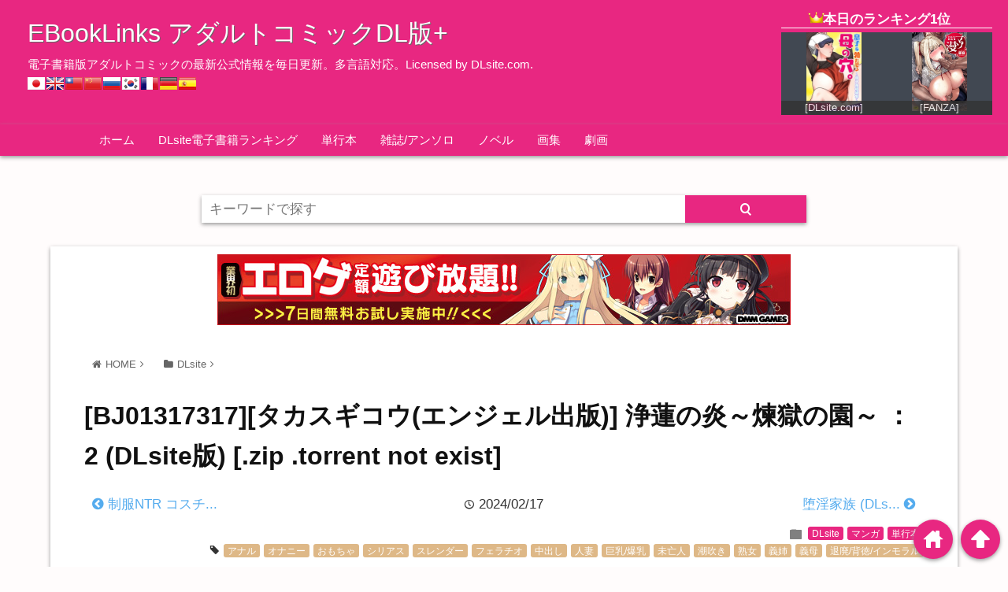

--- FILE ---
content_type: text/html; charset=UTF-8
request_url: https://book.dldlinks.com/archives/289648
body_size: 23877
content:
<!DOCTYPE html><html lang="ja"><head prefix="og: http://ogp.me/ns# fb: http://ogp.me/ns/fb# website: http://ogp.me/ns/blog#"><meta name="referrer" content="unsafe-url"><meta charset="UTF-8"><meta name="viewport" content="width= device-width"><meta name="msvalidate.01" content="2281F4CF87F7D2024A8A63F74DFC12A0" /><meta name="yandex-verification" content="c528efeaa3c69698" /><link rel="shortcut icon" href="https://book.dldlinks.com/wp-content/uploads/2018/01/favicon.ico" ><link rel="apple-touch-icon" href=""><link rel="alternate" type="application/rss+xml" title="EBookLinks アダルトコミックDL版+ RSS Feed" href="https://book.dldlinks.com/feed" /><!--[if lt IE 9]> <script src="https://html5shiv.googlecode.com/svn/trunk/html.js" async></script> <![endif]--><meta property="og:title" content="[BJ01317317] 浄蓮の炎～煉獄の園～ ： 2 [出版:エンジェル出版] | EBookLinks アダルトコミックDL版+" ><meta property="og:type" content="blog" /><meta property="og:description" content="過去の因果により、娘の婚約者・尊から性的凌辱を受け、耐え続ける霧島雪絵。..."><meta property="og:url" content="https://book.dldlinks.com/archives/289648" ><meta property="og:image" content="https://book.dldlinks.com/wp-content/uploads/2024/02/img_BJ01317317_img_main.jpg" ><meta property="og:site_name" content="EBookLinks アダルトコミックDL版+" ><meta property="fb:app_id" content="" ><meta name="twitter:card" content="summary_large_image"><meta name="twitter:site" content="https://twitter.com/dldshare_info"> <script src="https://www.googletagmanager.com/gtag/js?id=G-CBL20Z17Z0" defer data-deferred="1"></script> <script src="[data-uri]" defer></script> <script data-cfasync="false" data-no-defer="1" data-no-minify="1" data-no-optimize="1">var ewww_webp_supported=!1;function check_webp_feature(A,e){var w;e=void 0!==e?e:function(){},ewww_webp_supported?e(ewww_webp_supported):((w=new Image).onload=function(){ewww_webp_supported=0<w.width&&0<w.height,e&&e(ewww_webp_supported)},w.onerror=function(){e&&e(!1)},w.src="data:image/webp;base64,"+{alpha:"UklGRkoAAABXRUJQVlA4WAoAAAAQAAAAAAAAAAAAQUxQSAwAAAARBxAR/Q9ERP8DAABWUDggGAAAABQBAJ0BKgEAAQAAAP4AAA3AAP7mtQAAAA=="}[A])}check_webp_feature("alpha");</script><script data-cfasync="false" data-no-defer="1" data-no-minify="1" data-no-optimize="1">var Arrive=function(c,w){"use strict";if(c.MutationObserver&&"undefined"!=typeof HTMLElement){var r,a=0,u=(r=HTMLElement.prototype.matches||HTMLElement.prototype.webkitMatchesSelector||HTMLElement.prototype.mozMatchesSelector||HTMLElement.prototype.msMatchesSelector,{matchesSelector:function(e,t){return e instanceof HTMLElement&&r.call(e,t)},addMethod:function(e,t,r){var a=e[t];e[t]=function(){return r.length==arguments.length?r.apply(this,arguments):"function"==typeof a?a.apply(this,arguments):void 0}},callCallbacks:function(e,t){t&&t.options.onceOnly&&1==t.firedElems.length&&(e=[e[0]]);for(var r,a=0;r=e[a];a++)r&&r.callback&&r.callback.call(r.elem,r.elem);t&&t.options.onceOnly&&1==t.firedElems.length&&t.me.unbindEventWithSelectorAndCallback.call(t.target,t.selector,t.callback)},checkChildNodesRecursively:function(e,t,r,a){for(var i,n=0;i=e[n];n++)r(i,t,a)&&a.push({callback:t.callback,elem:i}),0<i.childNodes.length&&u.checkChildNodesRecursively(i.childNodes,t,r,a)},mergeArrays:function(e,t){var r,a={};for(r in e)e.hasOwnProperty(r)&&(a[r]=e[r]);for(r in t)t.hasOwnProperty(r)&&(a[r]=t[r]);return a},toElementsArray:function(e){return e=void 0!==e&&("number"!=typeof e.length||e===c)?[e]:e}}),e=(l.prototype.addEvent=function(e,t,r,a){a={target:e,selector:t,options:r,callback:a,firedElems:[]};return this._beforeAdding&&this._beforeAdding(a),this._eventsBucket.push(a),a},l.prototype.removeEvent=function(e){for(var t,r=this._eventsBucket.length-1;t=this._eventsBucket[r];r--)e(t)&&(this._beforeRemoving&&this._beforeRemoving(t),(t=this._eventsBucket.splice(r,1))&&t.length&&(t[0].callback=null))},l.prototype.beforeAdding=function(e){this._beforeAdding=e},l.prototype.beforeRemoving=function(e){this._beforeRemoving=e},l),t=function(i,n){var o=new e,l=this,s={fireOnAttributesModification:!1};return o.beforeAdding(function(t){var e=t.target;e!==c.document&&e!==c||(e=document.getElementsByTagName("html")[0]);var r=new MutationObserver(function(e){n.call(this,e,t)}),a=i(t.options);r.observe(e,a),t.observer=r,t.me=l}),o.beforeRemoving(function(e){e.observer.disconnect()}),this.bindEvent=function(e,t,r){t=u.mergeArrays(s,t);for(var a=u.toElementsArray(this),i=0;i<a.length;i++)o.addEvent(a[i],e,t,r)},this.unbindEvent=function(){var r=u.toElementsArray(this);o.removeEvent(function(e){for(var t=0;t<r.length;t++)if(this===w||e.target===r[t])return!0;return!1})},this.unbindEventWithSelectorOrCallback=function(r){var a=u.toElementsArray(this),i=r,e="function"==typeof r?function(e){for(var t=0;t<a.length;t++)if((this===w||e.target===a[t])&&e.callback===i)return!0;return!1}:function(e){for(var t=0;t<a.length;t++)if((this===w||e.target===a[t])&&e.selector===r)return!0;return!1};o.removeEvent(e)},this.unbindEventWithSelectorAndCallback=function(r,a){var i=u.toElementsArray(this);o.removeEvent(function(e){for(var t=0;t<i.length;t++)if((this===w||e.target===i[t])&&e.selector===r&&e.callback===a)return!0;return!1})},this},i=new function(){var s={fireOnAttributesModification:!1,onceOnly:!1,existing:!1};function n(e,t,r){return!(!u.matchesSelector(e,t.selector)||(e._id===w&&(e._id=a++),-1!=t.firedElems.indexOf(e._id)))&&(t.firedElems.push(e._id),!0)}var c=(i=new t(function(e){var t={attributes:!1,childList:!0,subtree:!0};return e.fireOnAttributesModification&&(t.attributes=!0),t},function(e,i){e.forEach(function(e){var t=e.addedNodes,r=e.target,a=[];null!==t&&0<t.length?u.checkChildNodesRecursively(t,i,n,a):"attributes"===e.type&&n(r,i)&&a.push({callback:i.callback,elem:r}),u.callCallbacks(a,i)})})).bindEvent;return i.bindEvent=function(e,t,r){t=void 0===r?(r=t,s):u.mergeArrays(s,t);var a=u.toElementsArray(this);if(t.existing){for(var i=[],n=0;n<a.length;n++)for(var o=a[n].querySelectorAll(e),l=0;l<o.length;l++)i.push({callback:r,elem:o[l]});if(t.onceOnly&&i.length)return r.call(i[0].elem,i[0].elem);setTimeout(u.callCallbacks,1,i)}c.call(this,e,t,r)},i},o=new function(){var a={};function i(e,t){return u.matchesSelector(e,t.selector)}var n=(o=new t(function(){return{childList:!0,subtree:!0}},function(e,r){e.forEach(function(e){var t=e.removedNodes,e=[];null!==t&&0<t.length&&u.checkChildNodesRecursively(t,r,i,e),u.callCallbacks(e,r)})})).bindEvent;return o.bindEvent=function(e,t,r){t=void 0===r?(r=t,a):u.mergeArrays(a,t),n.call(this,e,t,r)},o};d(HTMLElement.prototype),d(NodeList.prototype),d(HTMLCollection.prototype),d(HTMLDocument.prototype),d(Window.prototype);var n={};return s(i,n,"unbindAllArrive"),s(o,n,"unbindAllLeave"),n}function l(){this._eventsBucket=[],this._beforeAdding=null,this._beforeRemoving=null}function s(e,t,r){u.addMethod(t,r,e.unbindEvent),u.addMethod(t,r,e.unbindEventWithSelectorOrCallback),u.addMethod(t,r,e.unbindEventWithSelectorAndCallback)}function d(e){e.arrive=i.bindEvent,s(i,e,"unbindArrive"),e.leave=o.bindEvent,s(o,e,"unbindLeave")}}(window,void 0),ewww_webp_supported=!1;function check_webp_feature(e,t){var r;ewww_webp_supported?t(ewww_webp_supported):((r=new Image).onload=function(){ewww_webp_supported=0<r.width&&0<r.height,t(ewww_webp_supported)},r.onerror=function(){t(!1)},r.src="data:image/webp;base64,"+{alpha:"UklGRkoAAABXRUJQVlA4WAoAAAAQAAAAAAAAAAAAQUxQSAwAAAARBxAR/Q9ERP8DAABWUDggGAAAABQBAJ0BKgEAAQAAAP4AAA3AAP7mtQAAAA==",animation:"UklGRlIAAABXRUJQVlA4WAoAAAASAAAAAAAAAAAAQU5JTQYAAAD/////AABBTk1GJgAAAAAAAAAAAAAAAAAAAGQAAABWUDhMDQAAAC8AAAAQBxAREYiI/gcA"}[e])}function ewwwLoadImages(e){if(e){for(var t=document.querySelectorAll(".batch-image img, .image-wrapper a, .ngg-pro-masonry-item a, .ngg-galleria-offscreen-seo-wrapper a"),r=0,a=t.length;r<a;r++)ewwwAttr(t[r],"data-src",t[r].getAttribute("data-webp")),ewwwAttr(t[r],"data-thumbnail",t[r].getAttribute("data-webp-thumbnail"));for(var i=document.querySelectorAll("div.woocommerce-product-gallery__image"),r=0,a=i.length;r<a;r++)ewwwAttr(i[r],"data-thumb",i[r].getAttribute("data-webp-thumb"))}for(var n=document.querySelectorAll("video"),r=0,a=n.length;r<a;r++)ewwwAttr(n[r],"poster",e?n[r].getAttribute("data-poster-webp"):n[r].getAttribute("data-poster-image"));for(var o,l=document.querySelectorAll("img.ewww_webp_lazy_load"),r=0,a=l.length;r<a;r++)e&&(ewwwAttr(l[r],"data-lazy-srcset",l[r].getAttribute("data-lazy-srcset-webp")),ewwwAttr(l[r],"data-srcset",l[r].getAttribute("data-srcset-webp")),ewwwAttr(l[r],"data-lazy-src",l[r].getAttribute("data-lazy-src-webp")),ewwwAttr(l[r],"data-src",l[r].getAttribute("data-src-webp")),ewwwAttr(l[r],"data-orig-file",l[r].getAttribute("data-webp-orig-file")),ewwwAttr(l[r],"data-medium-file",l[r].getAttribute("data-webp-medium-file")),ewwwAttr(l[r],"data-large-file",l[r].getAttribute("data-webp-large-file")),null!=(o=l[r].getAttribute("srcset"))&&!1!==o&&o.includes("R0lGOD")&&ewwwAttr(l[r],"src",l[r].getAttribute("data-lazy-src-webp"))),l[r].className=l[r].className.replace(/\bewww_webp_lazy_load\b/,"");for(var s=document.querySelectorAll(".ewww_webp"),r=0,a=s.length;r<a;r++)e?(ewwwAttr(s[r],"srcset",s[r].getAttribute("data-srcset-webp")),ewwwAttr(s[r],"src",s[r].getAttribute("data-src-webp")),ewwwAttr(s[r],"data-orig-file",s[r].getAttribute("data-webp-orig-file")),ewwwAttr(s[r],"data-medium-file",s[r].getAttribute("data-webp-medium-file")),ewwwAttr(s[r],"data-large-file",s[r].getAttribute("data-webp-large-file")),ewwwAttr(s[r],"data-large_image",s[r].getAttribute("data-webp-large_image")),ewwwAttr(s[r],"data-src",s[r].getAttribute("data-webp-src"))):(ewwwAttr(s[r],"srcset",s[r].getAttribute("data-srcset-img")),ewwwAttr(s[r],"src",s[r].getAttribute("data-src-img"))),s[r].className=s[r].className.replace(/\bewww_webp\b/,"ewww_webp_loaded");window.jQuery&&jQuery.fn.isotope&&jQuery.fn.imagesLoaded&&(jQuery(".fusion-posts-container-infinite").imagesLoaded(function(){jQuery(".fusion-posts-container-infinite").hasClass("isotope")&&jQuery(".fusion-posts-container-infinite").isotope()}),jQuery(".fusion-portfolio:not(.fusion-recent-works) .fusion-portfolio-wrapper").imagesLoaded(function(){jQuery(".fusion-portfolio:not(.fusion-recent-works) .fusion-portfolio-wrapper").isotope()}))}function ewwwWebPInit(e){ewwwLoadImages(e),ewwwNggLoadGalleries(e),document.arrive(".ewww_webp",function(){ewwwLoadImages(e)}),document.arrive(".ewww_webp_lazy_load",function(){ewwwLoadImages(e)}),document.arrive("videos",function(){ewwwLoadImages(e)}),"loading"==document.readyState?document.addEventListener("DOMContentLoaded",ewwwJSONParserInit):("undefined"!=typeof galleries&&ewwwNggParseGalleries(e),ewwwWooParseVariations(e))}function ewwwAttr(e,t,r){null!=r&&!1!==r&&e.setAttribute(t,r)}function ewwwJSONParserInit(){"undefined"!=typeof galleries&&check_webp_feature("alpha",ewwwNggParseGalleries),check_webp_feature("alpha",ewwwWooParseVariations)}function ewwwWooParseVariations(e){if(e)for(var t=document.querySelectorAll("form.variations_form"),r=0,a=t.length;r<a;r++){var i=t[r].getAttribute("data-product_variations"),n=!1;try{for(var o in i=JSON.parse(i))void 0!==i[o]&&void 0!==i[o].image&&(void 0!==i[o].image.src_webp&&(i[o].image.src=i[o].image.src_webp,n=!0),void 0!==i[o].image.srcset_webp&&(i[o].image.srcset=i[o].image.srcset_webp,n=!0),void 0!==i[o].image.full_src_webp&&(i[o].image.full_src=i[o].image.full_src_webp,n=!0),void 0!==i[o].image.gallery_thumbnail_src_webp&&(i[o].image.gallery_thumbnail_src=i[o].image.gallery_thumbnail_src_webp,n=!0),void 0!==i[o].image.thumb_src_webp&&(i[o].image.thumb_src=i[o].image.thumb_src_webp,n=!0));n&&ewwwAttr(t[r],"data-product_variations",JSON.stringify(i))}catch(e){}}}function ewwwNggParseGalleries(e){if(e)for(var t in galleries){var r=galleries[t];galleries[t].images_list=ewwwNggParseImageList(r.images_list)}}function ewwwNggLoadGalleries(e){e&&document.addEventListener("ngg.galleria.themeadded",function(e,t){window.ngg_galleria._create_backup=window.ngg_galleria.create,window.ngg_galleria.create=function(e,t){var r=$(e).data("id");return galleries["gallery_"+r].images_list=ewwwNggParseImageList(galleries["gallery_"+r].images_list),window.ngg_galleria._create_backup(e,t)}})}function ewwwNggParseImageList(e){for(var t in e){var r=e[t];if(void 0!==r["image-webp"]&&(e[t].image=r["image-webp"],delete e[t]["image-webp"]),void 0!==r["thumb-webp"]&&(e[t].thumb=r["thumb-webp"],delete e[t]["thumb-webp"]),void 0!==r.full_image_webp&&(e[t].full_image=r.full_image_webp,delete e[t].full_image_webp),void 0!==r.srcsets)for(var a in r.srcsets)nggSrcset=r.srcsets[a],void 0!==r.srcsets[a+"-webp"]&&(e[t].srcsets[a]=r.srcsets[a+"-webp"],delete e[t].srcsets[a+"-webp"]);if(void 0!==r.full_srcsets)for(var i in r.full_srcsets)nggFSrcset=r.full_srcsets[i],void 0!==r.full_srcsets[i+"-webp"]&&(e[t].full_srcsets[i]=r.full_srcsets[i+"-webp"],delete e[t].full_srcsets[i+"-webp"])}return e}check_webp_feature("alpha",ewwwWebPInit);</script> <style>img:is([sizes="auto" i], [sizes^="auto," i]) { contain-intrinsic-size: 3000px 1500px }</style><title>[BJ01317317] 浄蓮の炎～煉獄の園～ ： 2 [出版:エンジェル出版] | EBookLinks アダルトコミックDL版+</title><meta name="description" content="過去の因果により、娘の婚約者・尊から性的凌辱を受け、耐え続ける霧島雪絵。 | エロ漫画 雑誌 電子書籍 2次元 ダウンロード Not torrent magnetlink zip rar" /><meta name="robots" content="max-image-preview:large" /><link rel="canonical" href="https://book.dldlinks.com/archives/289648" /><meta name="generator" content="All in One SEO (AIOSEO) 4.9.3" /><meta property="og:locale" content="ja_JP" /><meta property="og:site_name" content="DLDBooks アダルト電子書籍ダウンロード" /><meta property="og:type" content="article" /><meta property="og:title" content="[BJ01317317] 浄蓮の炎～煉獄の園～ ： 2 [出版:エンジェル出版] | EBookLinks アダルトコミックDL版+" /><meta property="og:description" content="過去の因果により、娘の婚約者・尊から性的凌辱を受け、耐え続ける霧島雪絵。 | エロ漫画 雑誌 電子書籍 2次元 ダウンロード Not torrent magnetlink zip rar" /><meta property="og:url" content="https://book.dldlinks.com/archives/289648" /><meta property="og:image" content="https://book.dldlinks.com/wp-content/uploads/2024/02/img_BJ01317317_img_main.jpg" /><meta property="og:image:secure_url" content="https://book.dldlinks.com/wp-content/uploads/2024/02/img_BJ01317317_img_main.jpg" /><meta property="og:image:width" content="316" /><meta property="og:image:height" content="450" /><meta property="article:published_time" content="2024-02-16T15:25:09+00:00" /><meta property="article:modified_time" content="2024-02-16T15:25:09+00:00" /><meta name="twitter:card" content="summary_large_image" /><meta name="twitter:site" content="@dldshare_info" /><meta name="twitter:title" content="[BJ01317317] 浄蓮の炎～煉獄の園～ ： 2 [出版:エンジェル出版] | EBookLinks アダルトコミックDL版+" /><meta name="twitter:description" content="過去の因果により、娘の婚約者・尊から性的凌辱を受け、耐え続ける霧島雪絵。 | エロ漫画 雑誌 電子書籍 2次元 ダウンロード Not torrent magnetlink zip rar" /><meta name="twitter:creator" content="@dldshare_info" /><meta name="twitter:image" content="https://book.dldlinks.com/wp-content/uploads/2024/02/img_BJ01317317_img_main.jpg" /> <script type="application/ld+json" class="aioseo-schema">{"@context":"https:\/\/schema.org","@graph":[{"@type":"Article","@id":"https:\/\/book.dldlinks.com\/archives\/289648#article","name":"[BJ01317317] \u6d44\u84ee\u306e\u708e\uff5e\u7149\u7344\u306e\u5712\uff5e \uff1a 2 [\u51fa\u7248:\u30a8\u30f3\u30b8\u30a7\u30eb\u51fa\u7248] | EBookLinks \u30a2\u30c0\u30eb\u30c8\u30b3\u30df\u30c3\u30afDL\u7248+","headline":"[BJ01317317][\u30bf\u30ab\u30b9\u30ae\u30b3\u30a6(\u30a8\u30f3\u30b8\u30a7\u30eb\u51fa\u7248)] \u6d44\u84ee\u306e\u708e\uff5e\u7149\u7344\u306e\u5712\uff5e \uff1a 2 (DLsite\u7248) [.zip .torrent not exist]","author":{"@id":"https:\/\/book.dldlinks.com\/archives\/author#author"},"publisher":{"@id":"https:\/\/book.dldlinks.com\/#organization"},"image":{"@type":"ImageObject","url":"https:\/\/book.dldlinks.com\/wp-content\/uploads\/2024\/02\/img_BJ01317317_img_main.jpg","width":316,"height":450},"datePublished":"2024-02-17T00:25:09+09:00","dateModified":"2024-02-17T00:25:09+09:00","inLanguage":"ja","mainEntityOfPage":{"@id":"https:\/\/book.dldlinks.com\/archives\/289648#webpage"},"isPartOf":{"@id":"https:\/\/book.dldlinks.com\/archives\/289648#webpage"},"articleSection":"DLsite, \u30de\u30f3\u30ac, \u5358\u884c\u672c, \u30a2\u30ca\u30eb, \u30aa\u30ca\u30cb\u30fc, \u304a\u3082\u3061\u3083, \u30b7\u30ea\u30a2\u30b9, \u30b9\u30ec\u30f3\u30c0\u30fc, \u30d5\u30a7\u30e9\u30c1\u30aa, \u4e2d\u51fa\u3057, \u4eba\u59bb, \u5de8\u4e73\/\u7206\u4e73, \u672a\u4ea1\u4eba, \u6f6e\u5439\u304d, \u719f\u5973, \u7fa9\u59c9, \u7fa9\u6bcd, \u9000\u5ec3\/\u80cc\u5fb3\/\u30a4\u30f3\u30e2\u30e9\u30eb"},{"@type":"BreadcrumbList","@id":"https:\/\/book.dldlinks.com\/archives\/289648#breadcrumblist","itemListElement":[{"@type":"ListItem","@id":"https:\/\/book.dldlinks.com#listItem","position":1,"name":"Home","item":"https:\/\/book.dldlinks.com","nextItem":{"@type":"ListItem","@id":"https:\/\/book.dldlinks.com\/archives\/category\/works_type#listItem","name":"\u66f8\u7c4d\u30bf\u30a4\u30d7"}},{"@type":"ListItem","@id":"https:\/\/book.dldlinks.com\/archives\/category\/works_type#listItem","position":2,"name":"\u66f8\u7c4d\u30bf\u30a4\u30d7","item":"https:\/\/book.dldlinks.com\/archives\/category\/works_type","nextItem":{"@type":"ListItem","@id":"https:\/\/book.dldlinks.com\/archives\/category\/works_type\/comics#listItem","name":"\u30de\u30f3\u30ac"},"previousItem":{"@type":"ListItem","@id":"https:\/\/book.dldlinks.com#listItem","name":"Home"}},{"@type":"ListItem","@id":"https:\/\/book.dldlinks.com\/archives\/category\/works_type\/comics#listItem","position":3,"name":"\u30de\u30f3\u30ac","item":"https:\/\/book.dldlinks.com\/archives\/category\/works_type\/comics","nextItem":{"@type":"ListItem","@id":"https:\/\/book.dldlinks.com\/archives\/289648#listItem","name":"[BJ01317317][\u30bf\u30ab\u30b9\u30ae\u30b3\u30a6(\u30a8\u30f3\u30b8\u30a7\u30eb\u51fa\u7248)] \u6d44\u84ee\u306e\u708e\uff5e\u7149\u7344\u306e\u5712\uff5e \uff1a 2 (DLsite\u7248) [.zip .torrent not exist]"},"previousItem":{"@type":"ListItem","@id":"https:\/\/book.dldlinks.com\/archives\/category\/works_type#listItem","name":"\u66f8\u7c4d\u30bf\u30a4\u30d7"}},{"@type":"ListItem","@id":"https:\/\/book.dldlinks.com\/archives\/289648#listItem","position":4,"name":"[BJ01317317][\u30bf\u30ab\u30b9\u30ae\u30b3\u30a6(\u30a8\u30f3\u30b8\u30a7\u30eb\u51fa\u7248)] \u6d44\u84ee\u306e\u708e\uff5e\u7149\u7344\u306e\u5712\uff5e \uff1a 2 (DLsite\u7248) [.zip .torrent not exist]","previousItem":{"@type":"ListItem","@id":"https:\/\/book.dldlinks.com\/archives\/category\/works_type\/comics#listItem","name":"\u30de\u30f3\u30ac"}}]},{"@type":"Organization","@id":"https:\/\/book.dldlinks.com\/#organization","name":"EBookLinks \u30a2\u30c0\u30eb\u30c8\u30b3\u30df\u30c3\u30afDL\u7248+","description":"\u96fb\u5b50\u66f8\u7c4d\u7248\u30a2\u30c0\u30eb\u30c8\u30b3\u30df\u30c3\u30af\u306e\u6700\u65b0\u516c\u5f0f\u60c5\u5831\u3092\u6bce\u65e5\u66f4\u65b0\u3002\u591a\u8a00\u8a9e\u5bfe\u5fdc\u3002Licensed by DLsite.com.","url":"https:\/\/book.dldlinks.com\/","sameAs":["https:\/\/twitter.com\/dldshare_info"]},{"@type":"WebPage","@id":"https:\/\/book.dldlinks.com\/archives\/289648#webpage","url":"https:\/\/book.dldlinks.com\/archives\/289648","name":"[BJ01317317] \u6d44\u84ee\u306e\u708e\uff5e\u7149\u7344\u306e\u5712\uff5e \uff1a 2 [\u51fa\u7248:\u30a8\u30f3\u30b8\u30a7\u30eb\u51fa\u7248] | EBookLinks \u30a2\u30c0\u30eb\u30c8\u30b3\u30df\u30c3\u30afDL\u7248+","description":"\u904e\u53bb\u306e\u56e0\u679c\u306b\u3088\u308a\u3001\u5a18\u306e\u5a5a\u7d04\u8005\u30fb\u5c0a\u304b\u3089\u6027\u7684\u51cc\u8fb1\u3092\u53d7\u3051\u3001\u8010\u3048\u7d9a\u3051\u308b\u9727\u5cf6\u96ea\u7d75\u3002 | \u30a8\u30ed\u6f2b\u753b \u96d1\u8a8c \u96fb\u5b50\u66f8\u7c4d 2\u6b21\u5143 \u30c0\u30a6\u30f3\u30ed\u30fc\u30c9 Not torrent magnetlink zip rar","inLanguage":"ja","isPartOf":{"@id":"https:\/\/book.dldlinks.com\/#website"},"breadcrumb":{"@id":"https:\/\/book.dldlinks.com\/archives\/289648#breadcrumblist"},"author":{"@id":"https:\/\/book.dldlinks.com\/archives\/author#author"},"creator":{"@id":"https:\/\/book.dldlinks.com\/archives\/author#author"},"image":{"@type":"ImageObject","url":"https:\/\/book.dldlinks.com\/wp-content\/uploads\/2024\/02\/img_BJ01317317_img_main.jpg","@id":"https:\/\/book.dldlinks.com\/archives\/289648\/#mainImage","width":316,"height":450},"primaryImageOfPage":{"@id":"https:\/\/book.dldlinks.com\/archives\/289648#mainImage"},"datePublished":"2024-02-17T00:25:09+09:00","dateModified":"2024-02-17T00:25:09+09:00"},{"@type":"WebSite","@id":"https:\/\/book.dldlinks.com\/#website","url":"https:\/\/book.dldlinks.com\/","name":"EBookLinks \u30a2\u30c0\u30eb\u30c8\u30b3\u30df\u30c3\u30afDL\u7248+","description":"\u96fb\u5b50\u66f8\u7c4d\u7248\u30a2\u30c0\u30eb\u30c8\u30b3\u30df\u30c3\u30af\u306e\u6700\u65b0\u516c\u5f0f\u60c5\u5831\u3092\u6bce\u65e5\u66f4\u65b0\u3002\u591a\u8a00\u8a9e\u5bfe\u5fdc\u3002Licensed by DLsite.com.","inLanguage":"ja","publisher":{"@id":"https:\/\/book.dldlinks.com\/#organization"}}]}</script> <link rel='dns-prefetch' href='//cdnjs.cloudflare.com' /> <script type="text/javascript" id="wpp-js" src="https://book.dldlinks.com/wp-content/plugins/wordpress-popular-posts/assets/js/wpp.min.js?ver=7.3.3" data-sampling="1" data-sampling-rate="5" data-api-url="https://book.dldlinks.com/wp-json/wordpress-popular-posts" data-post-id="289648" data-token="30d367bd3e" data-lang="0" data-debug="0"></script> <script type="text/javascript" src="[data-uri]" defer></script> <link data-optimized="2" rel="stylesheet" href="https://book.dldlinks.com/wp-content/litespeed/css/1055a5a6beb4c3c4833e9b78b1d5e9a8.css?ver=34d57" /><style id='wp-emoji-styles-inline-css' type='text/css'>img.wp-smiley, img.emoji {
		display: inline !important;
		border: none !important;
		box-shadow: none !important;
		height: 1em !important;
		width: 1em !important;
		margin: 0 0.07em !important;
		vertical-align: -0.1em !important;
		background: none !important;
		padding: 0 !important;
	}</style><link rel='stylesheet' id='swiper-css' href='https://cdnjs.cloudflare.com/ajax/libs/Swiper/4.0.7/css/swiper.css?ver=1713924589' type='text/css' media='all' /><link rel="https://api.w.org/" href="https://book.dldlinks.com/wp-json/" /><link rel="alternate" title="JSON" type="application/json" href="https://book.dldlinks.com/wp-json/wp/v2/posts/289648" /><link rel="alternate" title="oEmbed (JSON)" type="application/json+oembed" href="https://book.dldlinks.com/wp-json/oembed/1.0/embed?url=https%3A%2F%2Fbook.dldlinks.com%2Farchives%2F289648" /><link rel="alternate" title="oEmbed (XML)" type="text/xml+oembed" href="https://book.dldlinks.com/wp-json/oembed/1.0/embed?url=https%3A%2F%2Fbook.dldlinks.com%2Farchives%2F289648&#038;format=xml" />
 <script type="application/ld+json">{
    "@context": "https://schema.org",
    "@type": "BreadcrumbList",
    "itemListElement": [
        {
            "@type": "ListItem",
            "position": 1,
            "item": {
                "@id": "https://book.dldlinks.com",
                "name": "HOME"
            }
        },
        {
            "@type": "ListItem",
            "position": 2,
            "item": {
                "@id": "https://book.dldlinks.com/archives/category/dlsite",
                "name": "DLsite"
            }
        },
        {
            "@type": "ListItem",
            "position": 3,
            "item": {
                "@id": "https://book.dldlinks.com/archives/289648",
                "name": "[BJ01317317][タカスギコウ(エンジェル出版)] 浄蓮の炎～煉獄の園～ ： 2 (DLsite版) [.zip .torrent not exist]"
            }
        }
    ]
}</script> <style id="wpp-loading-animation-styles">@-webkit-keyframes bgslide{from{background-position-x:0}to{background-position-x:-200%}}@keyframes bgslide{from{background-position-x:0}to{background-position-x:-200%}}.wpp-widget-block-placeholder,.wpp-shortcode-placeholder{margin:0 auto;width:60px;height:3px;background:#dd3737;background:linear-gradient(90deg,#dd3737 0%,#571313 10%,#dd3737 100%);background-size:200% auto;border-radius:3px;-webkit-animation:bgslide 1s infinite linear;animation:bgslide 1s infinite linear}</style><style>.main-color-background,
	.content h2{background-color: #e82781;}
	.main-color-font{color: #e82781;}
	.site-title, .site-title a, .site-desc, .content h2, .more-link, .min-more-link, .go-comment-arrow{color: #fff;}
	.content h3{border-bottom: 3px solid #e82781;}
	.content h4{border-left: 8px solid #e82781;}
	.content h5{border-left: 3px solid #e82781}
	.share, .comments-header{border-bottom: 2px solid #e82781;}
	.sub-color-background{background-color: #e82781;}

	.no-thumbnail p:hover,
	.post-title a:hover,
	.bread ul li a:hover,
	.site-title a:hover,
	.kanren-post-name a:hover,
	.same-tag a:hover,
	.same-category a:hover,
	.side .box a:hover,
	.footer a:hover{color: #f2bace;}

	.nav-inner ul li a:hover,
	.cat-link a:hover,
	.more-link:hover,
	.min-more-link:hover,
	.pagenavi .current,
	.pagenavi a:hover,
	.com-nav a:hover,
	.go-comment-arrow:hover,
	.search-submit:hover,
	.move-button:hover{background-color: #f2bace;}
	.no-thumbnail{height: 180px;}
	.thumb-box{max-height: 180px;}
		.follow-icon{width: 100%;}</style><style type="text/css" id="custom-background-css">body.custom-background { background-color: #fffcfc; }</style><link rel="icon" href="https://book.dldlinks.com/wp-content/uploads/2020/04/cropped-803003-32x32.jpg" sizes="32x32" /><link rel="icon" href="https://book.dldlinks.com/wp-content/uploads/2020/04/cropped-803003-192x192.jpg" sizes="192x192" /><link rel="apple-touch-icon" href="https://book.dldlinks.com/wp-content/uploads/2020/04/cropped-803003-180x180.jpg" /><meta name="msapplication-TileImage" content="https://book.dldlinks.com/wp-content/uploads/2020/04/cropped-803003-270x270.jpg" /> <script src="[data-uri]" defer></script> </head><body data-rsssl=1 class="wp-singular post-template-default single single-post postid-289648 single-format-standard custom-background wp-theme-wp_material wp-child-theme-wp_material_child"> <script data-cfasync="false" data-no-defer="1" data-no-minify="1" data-no-optimize="1">if(typeof ewww_webp_supported==="undefined"){var ewww_webp_supported=!1}if(ewww_webp_supported){document.body.classList.add("webp-support")}</script> <div class="header main-color-background"><div class="header-inner"><div id="rank_top"><h2>本日のランキング1位</h2><div class="ranktop_table"><div class="box_top"><div><a href="https://dlaf.jp/books/dlaf/=/link/work/aid/dldbooks/id/BJ01159275.html" target="_blank" rel="sponsored"><img data-lazyloaded="1" src="[data-uri]" data-src="https://img.dlsite.jp/resize/images2/work/books/BJ01160000/BJ01159275_img_main_240x240.jpg"><noscript><img src="https://img.dlsite.jp/resize/images2/work/books/BJ01160000/BJ01159275_img_main_240x240.jpg"></noscript></a><p>[DLsite.com]</p></div></div><div class="box_top"><div><a href="https://al.fanza.co.jp/?lurl=https%3A%2F%2Fbook.dmm.co.jp%2Fproduct%2F6243288%2Fb915awnmg04018%2F&#038;af_id=dldshare-998&#038;ch=api" target="_blank" rel="sponsored"><img data-lazyloaded="1" src="[data-uri]" data-src="https://ebook-assets.dmm.co.jp/digital/e-book/b915awnmg04018/b915awnmg04018pl.jpg"><noscript><img src="https://ebook-assets.dmm.co.jp/digital/e-book/b915awnmg04018/b915awnmg04018pl.jpg"></noscript></a><p>[FANZA]</p></div></div></div></div><p class="site-title"><a href="https://book.dldlinks.com">EBookLinks アダルトコミックDL版+</a></p><p class="site-desc">電子書籍版アダルトコミックの最新公式情報を毎日更新。多言語対応。Licensed by DLsite.com.</p><div id="trance_area"><style type="text/css">.prisna-gwt-align-left {
	text-align: left !important;
}
.prisna-gwt-align-right {
	text-align: right !important;
}


.prisna-gwt-flags-container {
	list-style: none !important;
	margin: 0 !important;
	padding: 0 !important;
	border: none !important;
	clear: both !important;
}
.prisna-gwt-flag-container {
	list-style: none !important;
	display: inline-block;
	margin: 0 2px 0 0 !important;
	padding: 0 !important;
	border: none !important;
}
.prisna-gwt-flag-container a {
	display: inline-block;
	margin: 0 !important;
	padding: 0 !important;
	border: none !important;
	background-repeat: no-repeat !important;
	background-image: url(https://book.dldlinks.com/wp-content/plugins/google-website-translator/images/all.png) !important;
	width: 22px !important;
	height: 16px !important;
}
.prisna-gwt-language-en a { background-position: 0px 0px !important; }
.prisna-gwt-language-zh-CN a { background-position: -132px 0px !important; }
.prisna-gwt-language-zh-TW a { background-position: -154px 0px !important; }
.prisna-gwt-language-fr a { background-position: -22px 0px !important; }
.prisna-gwt-language-de a { background-position: -88px 0px !important; }
.prisna-gwt-language-ja a { background-position: -198px -16px !important; }
.prisna-gwt-language-ko a { background-position: -176px -64px !important; }
.prisna-gwt-language-ru a { background-position: -66px -16px !important; }
.prisna-gwt-language-es a { background-position: -110px 0px !important; }


body {
	top: 0 !important;
}
.goog-te-banner-frame {
	display: none !important;
	visibility: hidden !important;
}

#goog-gt-tt,
.goog-tooltip,
.goog-tooltip:hover {
	display: none !important;
}
.goog-text-highlight {
	background-color: transparent !important;
	border: none !important;
	box-shadow: none !important;
}
.translated-rtl font,
.translated-ltr font {
	background-color: transparent !important;
	box-shadow: none !important;
	box-sizing: border-box !important;
	-webkit-box-sizing: border-box !important;
	-moz-box-sizing: border-box !important;
}
.prisna-gwt-flags-container,
#google_translate_element{
	display:inline-block;
}</style> <script type="text/javascript" src="[data-uri]" defer></script> <ul class="prisna-gwt-flags-container prisna-gwt-align-left notranslate"><li class="prisna-gwt-flag-container prisna-gwt-language-ja">
<a href="javascript:;" onclick="PrisnaGWT.translate('ja'); return false;" title="Japanese"></a></li><li class="prisna-gwt-flag-container prisna-gwt-language-en">
<a href="javascript:;" onclick="PrisnaGWT.translate('en'); return false;" title="English"></a></li><li class="prisna-gwt-flag-container prisna-gwt-language-zh-TW">
<a href="javascript:;" onclick="PrisnaGWT.translate('zh-TW'); return false;" title="Chinese Traditional"></a></li><li class="prisna-gwt-flag-container prisna-gwt-language-zh-CN">
<a href="javascript:;" onclick="PrisnaGWT.translate('zh-CN'); return false;" title="Chinese Simplified"></a></li><li class="prisna-gwt-flag-container prisna-gwt-language-ru">
<a href="javascript:;" onclick="PrisnaGWT.translate('ru'); return false;" title="Russian"></a></li><li class="prisna-gwt-flag-container prisna-gwt-language-ko">
<a href="javascript:;" onclick="PrisnaGWT.translate('ko'); return false;" title="Korean"></a></li><li class="prisna-gwt-flag-container prisna-gwt-language-fr">
<a href="javascript:;" onclick="PrisnaGWT.translate('fr'); return false;" title="French"></a></li><li class="prisna-gwt-flag-container prisna-gwt-language-de">
<a href="javascript:;" onclick="PrisnaGWT.translate('de'); return false;" title="German"></a></li><li class="prisna-gwt-flag-container prisna-gwt-language-es">
<a href="javascript:;" onclick="PrisnaGWT.translate('es'); return false;" title="Spanish"></a></li></ul><div id="google_translate_element" class="prisna-gwt-align-left"></div> <script type="text/javascript" src="[data-uri]" defer></script> <script type="text/javascript" src="//translate.google.com/translate_a/element.js?cb=initializeGoogleTranslateElement" defer data-deferred="1"></script></div></div></div><nav class="sub-color-background"><div class="nav-inner"><p class="menu-mobile">MENU</p><div class="menu-topmenu-container"><ul id="menu-topmenu" class="menu"><li id="menu-item-11277" class="menu-item menu-item-type-custom menu-item-object-custom menu-item-home menu-item-11277"><a href="https://book.dldlinks.com">ホーム</a></li><li id="menu-item-64" class="menu-item menu-item-type-custom menu-item-object-custom menu-item-has-children menu-item-64"><a href="#">DLsite電子書籍ランキング</a><ul class="sub-menu"><li id="menu-item-77" class="menu-item menu-item-type-post_type menu-item-object-page menu-item-77"><a href="https://book.dldlinks.com/week-dlsite-books">週間ランキング</a></li><li id="menu-item-81" class="menu-item menu-item-type-post_type menu-item-object-page menu-item-81"><a href="https://book.dldlinks.com/month-dlsite-books">月間ランキング</a></li><li id="menu-item-446" class="menu-item menu-item-type-post_type menu-item-object-page menu-item-446"><a href="https://book.dldlinks.com/year-dlsite-maniax">年間ランキング</a></li><li id="menu-item-12763" class="menu-item menu-item-type-post_type menu-item-object-page menu-item-12763"><a href="https://book.dldlinks.com/total-dlsite-books">累計ランキング</a></li></ul></li><li id="menu-item-193415" class="menu-item menu-item-type-taxonomy menu-item-object-category current-post-ancestor current-menu-parent current-post-parent menu-item-193415"><a href="https://book.dldlinks.com/archives/category/%e5%8d%98%e8%a1%8c%e6%9c%ac">単行本</a></li><li id="menu-item-193416" class="menu-item menu-item-type-taxonomy menu-item-object-category menu-item-193416"><a href="https://book.dldlinks.com/archives/category/%e9%9b%91%e8%aa%8c-%e3%82%a2%e3%83%b3%e3%82%bd%e3%83%ad">雑誌/アンソロ</a></li><li id="menu-item-125493" class="menu-item menu-item-type-taxonomy menu-item-object-category menu-item-125493"><a href="https://book.dldlinks.com/archives/category/works_type/novels">ノベル</a></li><li id="menu-item-125495" class="menu-item menu-item-type-taxonomy menu-item-object-category menu-item-125495"><a href="https://book.dldlinks.com/archives/category/works_type/illust">画集</a></li><li id="menu-item-125494" class="menu-item menu-item-type-taxonomy menu-item-object-category menu-item-125494"><a href="https://book.dldlinks.com/archives/category/works_type/gekiga">劇画</a></li></ul></div></div></nav><div class="main-side"><div class="main"><div class="search_area"><form role="search" method="get" id="searchform" class="searchform" action="https://book.dldlinks.com"><div class="search-box">
<input class="search-text" type="text" value="" name="s" id="s" placeholder="キーワードで探す">
<input class="search-submit lsf sub-color-background" type="submit" id="searchsubmit" value="search"></div></form></div><div class="clear"></div><div class="box content-box"><div class="content-header"><div class="ad">
<a href="http://dlsoft.dmm.co.jp/subsc/dldshare-003" target="_blank" rel="nofollow"><img data-lazyloaded="1" src="[data-uri]" data-src="https://pics.dmm.com/af/a_pcgame220/728_90.jpg" width="728" alt="DMM GAMES 遊び放題" border="0"><noscript><img src="https://pics.dmm.com/af/a_pcgame220/728_90.jpg" width="728" alt="DMM GAMES 遊び放題" border="0"></noscript></a></div><div class="bread lst"><ol><li><a href="https://book.dldlinks.com">HOME</a></li><li><a href="https://book.dldlinks.com/archives/category/dlsite">DLsite</a></li><li><a href="https://book.dldlinks.com/archives/289648">[BJ01317317][タカスギコウ(エンジェル出版)] 浄蓮の炎～煉獄の園～ ： 2 (DLsite版) [.zip .torrent not exist]</a></li></ol></div><h1 class="title">[BJ01317317][タカスギコウ(エンジェル出版)] 浄蓮の炎～煉獄の園～ ： 2 (DLsite版) [.zip .torrent not exist]</h1><ul class="post_link"><li class="prev"><a href="https://book.dldlinks.com/archives/289650" title="[BJ01318019][西城かおる(劇画王)] 制服NTR コスチュームを身にまとってヤラれた女たち (DLsite版) [.zip .torrent not exist]"><i class="fa fa-chevron-circle-left"></i><span> 制服NTR コスチ...</span></a></li><li class="post_date"><span class="lsf">time </span>2024/02/17</li><li class="next"><a href="https://book.dldlinks.com/archives/289646" title="[BJ01317315][オジィ(エンジェル出版)] 堕淫家族 (DLsite版) [.zip .torrent not exist]"><span> 堕淫家族 (DLs...</span> <i class="fa fa-chevron-circle-right"></i></a></li></ul><p class="cat-link"><span class="lsf cat-folder">folder </span><a href="https://book.dldlinks.com/archives/category/dlsite" rel="category tag">DLsite</a> <a href="https://book.dldlinks.com/archives/category/works_type/comics" rel="category tag">マンガ</a> <a href="https://book.dldlinks.com/archives/category/%e5%8d%98%e8%a1%8c%e6%9c%ac" rel="category tag">単行本</a></p><p class="tag-link"><span class="lsf">tag </span><a href="https://book.dldlinks.com/archives/tag/%e3%82%a2%e3%83%8a%e3%83%ab" rel="tag">アナル</a> <a href="https://book.dldlinks.com/archives/tag/%e3%82%aa%e3%83%8a%e3%83%8b%e3%83%bc" rel="tag">オナニー</a> <a href="https://book.dldlinks.com/archives/tag/%e3%81%8a%e3%82%82%e3%81%a1%e3%82%83" rel="tag">おもちゃ</a> <a href="https://book.dldlinks.com/archives/tag/%e3%82%b7%e3%83%aa%e3%82%a2%e3%82%b9" rel="tag">シリアス</a> <a href="https://book.dldlinks.com/archives/tag/%e3%82%b9%e3%83%ac%e3%83%b3%e3%83%80%e3%83%bc" rel="tag">スレンダー</a> <a href="https://book.dldlinks.com/archives/tag/%e3%83%95%e3%82%a7%e3%83%a9%e3%83%81%e3%82%aa" rel="tag">フェラチオ</a> <a href="https://book.dldlinks.com/archives/tag/%e4%b8%ad%e5%87%ba%e3%81%97" rel="tag">中出し</a> <a href="https://book.dldlinks.com/archives/tag/%e4%ba%ba%e5%a6%bb" rel="tag">人妻</a> <a href="https://book.dldlinks.com/archives/tag/%e5%b7%a8%e4%b9%b3%e7%88%86%e4%b9%b3" rel="tag">巨乳/爆乳</a> <a href="https://book.dldlinks.com/archives/tag/%e6%9c%aa%e4%ba%a1%e4%ba%ba" rel="tag">未亡人</a> <a href="https://book.dldlinks.com/archives/tag/%e6%bd%ae%e5%90%b9%e3%81%8d" rel="tag">潮吹き</a> <a href="https://book.dldlinks.com/archives/tag/%e7%86%9f%e5%a5%b3" rel="tag">熟女</a> <a href="https://book.dldlinks.com/archives/tag/%e7%be%a9%e5%a7%89" rel="tag">義姉</a> <a href="https://book.dldlinks.com/archives/tag/%e7%be%a9%e6%af%8d" rel="tag">義母</a> <a href="https://book.dldlinks.com/archives/tag/%e9%80%80%e5%bb%83%e8%83%8c%e5%be%b3%e3%82%a4%e3%83%b3%e3%83%a2%e3%83%a9%e3%83%ab" rel="tag">退廃/背徳/インモラル</a></p></div><div class="content"><p>過去の因果により、娘の婚約者・尊から性的凌辱を受け、耐え続ける霧島雪絵。</p><div class="product_det"><div class="buylink"><a href="https://dlaf.jp/books/dlaf/=/link/work/aid/dldbooks/id/BJ01317317.html" target="_blank" rel="sponsored">今すぐダウンロード</a></div><p style="font-size:80%;color:#888;text-align:center;">当サイトの作品情報は全て販売元の許可を得て掲載しており、国内法に基づく違法コンテンツや違法リンクはありません。</p><p class="work_price">DLsite価格：<span class="price">1,320円</span> <span style="font-size:70%;color:#333;">(2024/02/16時点)</span>  <a href="https://dlaf.jp/books/dlaf/=/link/work/aid/dldbooks/id/BJ01317317.html" target="_blank" class="buy_button" rel="sponsored">購入</a></p><p style="font-size:70%;text-align:center;">※発売セール価格の場合があります。最新価格は購入先で確認してください。<br>※2019/9/30以前の価格は消費税増税前の価格です。</p><div class="img_area"><img data-lazyloaded="1" src="[data-uri]" data-src="https://img.dlsite.jp/modpub/images2/work/books/BJ01318000/BJ01317317_img_main.jpg" alt="浄蓮の炎～煉獄の園～ ： 2" title="浄蓮の炎～煉獄の園～ ： 2"><noscript><img src="https://img.dlsite.jp/modpub/images2/work/books/BJ01318000/BJ01317317_img_main.jpg" alt="浄蓮の炎～煉獄の園～ ： 2" title="浄蓮の炎～煉獄の園～ ： 2"></noscript><p style="text-align:center;font-size:80%;margin:0 0 10px;line-height:1;">[DLsite.com]</p></div><table><tr class="author_name"><th>著者：</th><td><a href="https://www.dlsite.com/home/dlaf/=/aid/dldshare4/url/https%3A%2F%2Fwww.dlsite.com%2Fbooks%2Ffsr%2F%3D%2Fkeyword_maker_name%2Fタカスギコウ%2Ffrom%2Fwork.author%2F%3Fmedium%3Dbnlink%26source%3Duser%26program%3Dtext%26utm_medium%3Dbanner%26utm_campaign%3Dbnlink%26utm_content%3Dtext" target="_blank" rel="sponsored">タカスギコウ</a>&nbsp;&nbsp;</td></tr><tr class="circle_name"><th>出版社：</th><td><a href="https://www.dlsite.com/home/dlaf/=/aid/dldshare4/url/https%3A%2F%2Fwww.dlsite.com%2Fbooks%2Fcircle%2Fprofile%2F%3D%2Fmaker_id%2FBG01355.html%2F%3Fmedium%3Dbnlink%26source%3Duser%26program%3Dtext%26utm_medium%3Dbanner%26utm_campaign%3Dbnlink%26utm_content%3Dtext" target="_blank" rel="sponsored">エンジェル出版</a></td></tr><tr class="circle_hp"></tr></table><table class="outline"><tr><th>販売日：</th><td>2024年02月17日</td></tr><tr><th>シリーズ名：</th><td>煉獄の園</td></tr><tr><th>年齢指定：</th><td><span>18禁</span>&nbsp;</td></tr><tr><th>作品形式：</th><td><span>マンガ</span>&nbsp;/&nbsp;<span>単行本</span>&nbsp;</td></tr><tr><th>ファイル形式：</th><td><span>
専用ビューア</span>&nbsp;</td></tr><tr><th>ジャンル：</th><td><span>おもちゃ</span>&nbsp;/&nbsp;<span>義母</span>&nbsp;/&nbsp;<span>義姉</span>&nbsp;/&nbsp;<span>熟女</span>&nbsp;/&nbsp;<span>人妻</span>&nbsp;/&nbsp;<span>未亡人</span>&nbsp;/&nbsp;<span>退廃/背徳/インモラル</span>&nbsp;/&nbsp;<span>シリアス</span>&nbsp;/&nbsp;<span>中出し</span>&nbsp;/&nbsp;<span>オナニー</span>&nbsp;/&nbsp;<span>フェラチオ</span>&nbsp;/&nbsp;<span>アナル</span>&nbsp;/&nbsp;<span>潮吹き</span>&nbsp;/&nbsp;<span>巨乳/爆乳</span>&nbsp;/&nbsp;<span>スレンダー</span>&nbsp;</td></tr><tr><th>ファイル容量：</th><td><span>
110.79MB
</span>&nbsp;</td></tr></table><br><div class="description"><p>過去の因果により、娘の婚約者・尊から性的凌辱を受け、耐え続ける霧島雪絵。いつしかその責め苦に快楽を感じ始めるようになるが…悪魔的青年の思惑通り霧島家の人間が全員破滅に向かっていく中、二人の関係には思いがけない転機が訪れて…注目のハードピカレスクエロス、ついに完結!! 番外編2話も収録!!</p><div class="dlarea"><p class="torrent"><a style="margin-right:1em;" href="#" data-real-url="https://dlaf.jp/books/dlaf/=/link/work/aid/dldbooks/id/BJ01317317.html" rel="nofollow" class="show-modal">Not torrent</a><a href="#" class="magnetlink show-modal" data-real-url="https://dlaf.jp/books/dlaf/=/link/work/aid/dldbooks/id/BJ01317317.html" rel="nofollow">Not Magnetlink</a></p><div class="ad ad_bottom"><a href="https://dlaf.jp/home/dlaf/=/aid/dldbooks/url/https%3A%2F%2Fwww.dlsite.com%2Fhome%2Fre%2Fbanner%2F%3D%2Fid%2F0" target="_blank" rel="sponsored"><img data-lazyloaded="1" src="[data-uri]" data-src="https://ssl.dlsite.com/images/banner/recommend/bn_works_00001_12.jpg" alt="" width="320" border="0" /><noscript><img src="https://ssl.dlsite.com/images/banner/recommend/bn_works_00001_12.jpg" alt="" width="320" border="0" /></noscript></a></div></div><div class="buylink"><a href="https://dlaf.jp/books/dlaf/=/link/work/aid/dldbooks/id/BJ01317317.html" target="_blank" rel="sponsored">File download</a></div></div><p style="font-size:80%;color:#f00;">この作品は日本の著作権関連法により保護されています。作品を正規の方法以外で入手すると、作品の権利者より損害賠償請求が行われる場合があり、当サイトも権利者より情報開示請求が行われた場合はログを開示する義務を負います。<br>当サイトは違法ダウンロードを行うユーザーに対し、正規の方法での作品購入を促すことを目的としたサイトです。<br>※当サイトはリーチサイトではありません。作品情報は全て販売元の許可を得て掲載しており、違法コンテンツや違法リンクはありません。</p></div><div id="modalwin" class="modalwin hide"><div class="modalwin-contents"><h3>警告</h3><p style="font-size:80%;color:#f00;">この作品は日本の著作権関連法により保護されています。作品を正規の方法以外で入手すると、作品の権利者より損害賠償請求が行われる場合があり、当サイトも権利者より情報開示請求が行われた場合はログを開示する義務を負っております。<br>作品が欲しい方は下記のリンク先より正規の方法にて入手してください。当サイトはリーチサイトではありません。</p><p class="back_bt"><a href="https://dlaf.jp/books/dlaf/=/link/work/aid/dldbooks/id/BJ01317317.html" rel="sponsored">作品ページへ</a></p></div></div><div class="clear"></div></div><ul class="post_link"><li class="prev"><a href="https://book.dldlinks.com/archives/289650" title="[BJ01318019][西城かおる(劇画王)] 制服NTR コスチュームを身にまとってヤラれた女たち (DLsite版) [.zip .torrent not exist]"><i class="fa fa-chevron-circle-left"></i><span> 制服NTR コスチ...</span></a></li><li class="post_date"><span class="lsf">time </span>2024/02/17</li><li class="next"><a href="https://book.dldlinks.com/archives/289646" title="[BJ01317315][オジィ(エンジェル出版)] 堕淫家族 (DLsite版) [.zip .torrent not exist]"><span> 堕淫家族 (DLs...</span> <i class="fa fa-chevron-circle-right"></i></a></li></ul><div class="ad"><P style="font-size:0.8em; color:#666; margin-bottom:0;">sponsored link</p>
<a href="http://dlaf.jp/home/dlaf/=/aid/dldbooks/url/http%3A%2F%2Fwww.dlsite.com%2Fhome%2Fre%2Fbanner%2F%3D%2Fid%2F0" target="_blank" rel="nofollow"><img data-lazyloaded="1" src="[data-uri]" data-src="https://ssl.dlsite.com/images/banner/recommend/bn_works_00001_01.jpg" alt="" width="728"
border="0" /><noscript><img src="https://ssl.dlsite.com/images/banner/recommend/bn_works_00001_01.jpg" alt="" width="728"
border="0" /></noscript></a>
<ins class="widget-banner"></ins><script class="widget-banner-script" src="https://widget-view.dmm.co.jp/js/banner_placement.js?affiliate_id=dldshare-003&banner_id=496_640_200" defer data-deferred="1"></script> </div><div id="comments"></div><div class="space"></div><div class="kanren"><h3 class="tag-header">関連記事</h3><ul><li class="same-tag-post"><div class="thumb-box">
<a href="https://book.dldlinks.com/archives/240499">
<img width="100" height="100" src="[data-uri]" data-lazy-type="image" data-lazy-src="https://book.dldlinks.com/wp-content/uploads/2022/03/img_BJ494035_img_main-150x150.jpg" class="lazy lazy-hidden attachment-100x100 size-100x100 wp-post-image" alt="[BJ494035][初雲丹いくら(秋水社ORIGINAL)] 淫魔の取引～処女なのに奥まで注がれちゃう!淫魔の愛はアツくトロけて～【合冊版】 2巻 (DLsite版) [.zip .torrent not exist]" title="[BJ494035][初雲丹いくら(秋水社ORIGINAL)] 淫魔の取引～処女なのに奥まで注がれちゃう!淫魔の愛はアツくトロけて～【合冊版】 2巻 (DLsite版) [.zip .torrent not exist]" decoding="async" /><noscript><img width="100" height="100" src="https://book.dldlinks.com/wp-content/uploads/2022/03/img_BJ494035_img_main-150x150.jpg" class="attachment-100x100 size-100x100 wp-post-image" alt="[BJ494035][初雲丹いくら(秋水社ORIGINAL)] 淫魔の取引～処女なのに奥まで注がれちゃう!淫魔の愛はアツくトロけて～【合冊版】 2巻 (DLsite版) [.zip .torrent not exist]" title="[BJ494035][初雲丹いくら(秋水社ORIGINAL)] 淫魔の取引～処女なのに奥まで注がれちゃう!淫魔の愛はアツくトロけて～【合冊版】 2巻 (DLsite版) [.zip .torrent not exist]" decoding="async" /></noscript>					</a></div><p class="kanren-post-name"><a href="https://book.dldlinks.com/archives/240499">[BJ494035][初雲丹いくら(秋水社ORIGINAL)] 淫魔の取引～処女なのに奥まで注がれちゃう!淫魔の愛はアツくトロけて～【合冊版】 2巻 (DLsite版) [.zip .torrent not exist]</a></p></li><li class="same-tag-post"><div class="thumb-box">
<a href="https://book.dldlinks.com/archives/159958">
<img width="100" height="100" src="[data-uri]" data-lazy-type="image" data-lazy-src="https://book.dldlinks.com/wp-content/uploads/2018/11/img_BJ166286_img_main-150x150.jpg" class="lazy lazy-hidden attachment-100x100 size-100x100 wp-post-image" alt="[BJ166286][ももしか藤子(激ちゅぱっ)] 身籠り島～この島のために胎になれ～（1） (DLsite版) [.zip .torrent not exist]" title="[BJ166286][ももしか藤子(激ちゅぱっ)] 身籠り島～この島のために胎になれ～（1） (DLsite版) [.zip .torrent not exist]" decoding="async" /><noscript><img width="100" height="100" src="https://book.dldlinks.com/wp-content/uploads/2018/11/img_BJ166286_img_main-150x150.jpg" class="attachment-100x100 size-100x100 wp-post-image" alt="[BJ166286][ももしか藤子(激ちゅぱっ)] 身籠り島～この島のために胎になれ～（1） (DLsite版) [.zip .torrent not exist]" title="[BJ166286][ももしか藤子(激ちゅぱっ)] 身籠り島～この島のために胎になれ～（1） (DLsite版) [.zip .torrent not exist]" decoding="async" /></noscript>					</a></div><p class="kanren-post-name"><a href="https://book.dldlinks.com/archives/159958">[BJ166286][ももしか藤子(激ちゅぱっ)] 身籠り島～この島のために胎になれ～（1） (DLsite版) [.zip .torrent not exist]</a></p></li><li class="same-tag-post"><div class="thumb-box">
<a href="https://book.dldlinks.com/archives/99927">
<img width="100" height="100" src="[data-uri]" data-lazy-type="image" data-lazy-src="https://book.dldlinks.com/wp-content/uploads/2017/12/BJ109105_img_main-150x150.jpg" class="lazy lazy-hidden attachment-100x100 size-100x100 wp-post-image" alt="[DLsite][BJ109105][BISHOP(TMEプラス)] 【フルカラー成人版】特別病棟 第一巻 [.zip .torrent not exist]" title="[DLsite][BJ109105][BISHOP(TMEプラス)] 【フルカラー成人版】特別病棟 第一巻 [.zip .torrent not exist]" decoding="async" /><noscript><img width="100" height="100" src="https://book.dldlinks.com/wp-content/uploads/2017/12/BJ109105_img_main-150x150.jpg" class="attachment-100x100 size-100x100 wp-post-image" alt="[DLsite][BJ109105][BISHOP(TMEプラス)] 【フルカラー成人版】特別病棟 第一巻 [.zip .torrent not exist]" title="[DLsite][BJ109105][BISHOP(TMEプラス)] 【フルカラー成人版】特別病棟 第一巻 [.zip .torrent not exist]" decoding="async" /></noscript>					</a></div><p class="kanren-post-name"><a href="https://book.dldlinks.com/archives/99927">[DLsite][BJ109105][BISHOP(TMEプラス)] 【フルカラー成人版】特別病棟 第一巻 [.zip .torrent not exist]</a></p></li><li class="same-tag-post"><div class="thumb-box">
<a href="https://book.dldlinks.com/archives/109806">
<img width="100" height="100" src="[data-uri]" data-lazy-type="image" data-lazy-src="https://book.dldlinks.com/wp-content/uploads/2017/12/BJ093903_img_main-150x150.jpg" class="lazy lazy-hidden attachment-100x100 size-100x100 wp-post-image" alt="[DLsite][BJ093903][エレクトさわる(TMEプラス)] 【フルカラー成人版】攻撃的おっぱい型メイド 前編 complete版 [.zip .torrent not exist]" title="[DLsite][BJ093903][エレクトさわる(TMEプラス)] 【フルカラー成人版】攻撃的おっぱい型メイド 前編 complete版 [.zip .torrent not exist]" decoding="async" /><noscript><img width="100" height="100" src="https://book.dldlinks.com/wp-content/uploads/2017/12/BJ093903_img_main-150x150.jpg" class="attachment-100x100 size-100x100 wp-post-image" alt="[DLsite][BJ093903][エレクトさわる(TMEプラス)] 【フルカラー成人版】攻撃的おっぱい型メイド 前編 complete版 [.zip .torrent not exist]" title="[DLsite][BJ093903][エレクトさわる(TMEプラス)] 【フルカラー成人版】攻撃的おっぱい型メイド 前編 complete版 [.zip .torrent not exist]" decoding="async" /></noscript>					</a></div><p class="kanren-post-name"><a href="https://book.dldlinks.com/archives/109806">[DLsite][BJ093903][エレクトさわる(TMEプラス)] 【フルカラー成人版】攻撃的おっぱい型メイド 前編 complete版 [.zip .torrent not exist]</a></p></li><li class="same-tag-post"><div class="thumb-box">
<a href="https://book.dldlinks.com/archives/202663">
<img width="100" height="100" src="[data-uri]" data-lazy-type="image" data-lazy-src="https://book.dldlinks.com/wp-content/uploads/2020/09/img_BJ256872_img_main-150x150.jpg" class="lazy lazy-hidden attachment-100x100 size-100x100 wp-post-image" alt="[BJ256872][瀬奈陽太郎(スコラマガジン)] ねっとりネトラレ 第6話～シンママ・栗花落円花の場合（後編）～ (DLsite版) [.zip .torrent not exist]" title="[BJ256872][瀬奈陽太郎(スコラマガジン)] ねっとりネトラレ 第6話～シンママ・栗花落円花の場合（後編）～ (DLsite版) [.zip .torrent not exist]" decoding="async" /><noscript><img width="100" height="100" src="https://book.dldlinks.com/wp-content/uploads/2020/09/img_BJ256872_img_main-150x150.jpg" class="attachment-100x100 size-100x100 wp-post-image" alt="[BJ256872][瀬奈陽太郎(スコラマガジン)] ねっとりネトラレ 第6話～シンママ・栗花落円花の場合（後編）～ (DLsite版) [.zip .torrent not exist]" title="[BJ256872][瀬奈陽太郎(スコラマガジン)] ねっとりネトラレ 第6話～シンママ・栗花落円花の場合（後編）～ (DLsite版) [.zip .torrent not exist]" decoding="async" /></noscript>					</a></div><p class="kanren-post-name"><a href="https://book.dldlinks.com/archives/202663">[BJ256872][瀬奈陽太郎(スコラマガジン)] ねっとりネトラレ 第6話～シンママ・栗花落円花の場合（後編）～ (DLsite版) [.zip .torrent not exist]</a></p></li></ul><div class="clear"></div></div></div></div><div class="side"><div class="side-left"><div id="ranking_side_dlsite" class="dlsite_rank"> <script type="text/javascript">blogparts={"base":"https://ssl.dlsite.com/","type":"ranking","site":"books","query":{"period":"week"},"title":"DLsite週間ランキング","display":"horizontal","detail":"1","column":"v","image":"large","count":"3","wrapper":"1","ssl":"1","aid":"dldbooks"}</script><script type="text/javascript" src="https://ssl.dlsite.com/js/blogparts.js" charset="UTF-8"></script> </div><div class="clear"></div><div class='box'><h2 class='box-header main-color-font'>人気の作品</h2><div class="textwidget"><p><ul class="wpp-list wpp-cardview"></ul><ul><li class=""><div class="wpp-thumbnail-containe"><p><a href="https://book.dldlinks.com/archives/193092" title="[BJ235718][ハッチ(ヒット出版社)] のぼりぼう (DLsite版) [.zip .torrent not exist]" target="_self"><img src="[data-uri]" data-lazy-type="image" data-lazy-src="https://book.dldlinks.com/wp-content/uploads/wordpress-popular-posts/193092-featured-250x250.jpg" width="250" height="250" alt="" class="lazy lazy-hidden wpp-thumbnail wpp_featured wpp_cached_thumb" decoding="async" loading="lazy"><noscript><img src="https://book.dldlinks.com/wp-content/uploads/wordpress-popular-posts/193092-featured-250x250.jpg" width="250" height="250" alt="" class="wpp-thumbnail wpp_featured wpp_cached_thumb" decoding="async" loading="lazy"></noscript></a></p><div class="taxonomies"></div></div></li></ul><ul><li class=""><div class="wpp-thumbnail-containe"><p><a href="https://book.dldlinks.com/archives/290720" title="[BJ01318094][ちいうつ(KATTS)] 付き合って5年目のぼくらの性活 第1集～第7集パック【合本版】 (DLsite版) [.zip .torrent not exist]" target="_self"><img src="[data-uri]" data-lazy-type="image" data-lazy-src="https://book.dldlinks.com/wp-content/uploads/wordpress-popular-posts/290720-featured-250x250.jpg" width="250" height="250" alt="" class="lazy lazy-hidden wpp-thumbnail wpp_featured wpp_cached_thumb" decoding="async" loading="lazy"><noscript><img src="https://book.dldlinks.com/wp-content/uploads/wordpress-popular-posts/290720-featured-250x250.jpg" width="250" height="250" alt="" class="wpp-thumbnail wpp_featured wpp_cached_thumb" decoding="async" loading="lazy"></noscript></a></p><div class="taxonomies"></div></div></li></ul><ul><li class=""><div class="wpp-thumbnail-containe"><p><a href="https://book.dldlinks.com/archives/80772" title="[DLsite][BJ129010][ピストンリング西沢(コスミック出版)] 俺は男だ [.zip .torrent not exist]" target="_self"><img src="[data-uri]" data-lazy-type="image" data-lazy-src="https://book.dldlinks.com/wp-content/uploads/wordpress-popular-posts/80772-featured-250x250.jpg" width="250" height="250" alt="" class="lazy lazy-hidden wpp-thumbnail wpp_featured wpp_cached_thumb" decoding="async" loading="lazy"><noscript><img src="https://book.dldlinks.com/wp-content/uploads/wordpress-popular-posts/80772-featured-250x250.jpg" width="250" height="250" alt="" class="wpp-thumbnail wpp_featured wpp_cached_thumb" decoding="async" loading="lazy"></noscript></a></p><div class="taxonomies"></div></div></li></ul><ul><li class=""><div class="wpp-thumbnail-containe"><p><a href="https://book.dldlinks.com/archives/249633" title="[BJ562294][タク(三和出版)] 人喰いロッカー 再来 (DLsite版) [.zip .torrent not exist]" target="_self"><img src="[data-uri]" data-lazy-type="image" data-lazy-src="https://book.dldlinks.com/wp-content/uploads/wordpress-popular-posts/249633-featured-250x250.jpg" width="250" height="250" alt="" class="lazy lazy-hidden wpp-thumbnail wpp_featured wpp_cached_thumb" decoding="async" loading="lazy"><noscript><img src="https://book.dldlinks.com/wp-content/uploads/wordpress-popular-posts/249633-featured-250x250.jpg" width="250" height="250" alt="" class="wpp-thumbnail wpp_featured wpp_cached_thumb" decoding="async" loading="lazy"></noscript></a></p><div class="taxonomies"></div></div></li></ul><ul><li class=""><div class="wpp-thumbnail-containe"><p><a href="https://book.dldlinks.com/archives/81953" title="[DLsite][BJ123012] [ワニデジタル] 清純派アイドルのド変態スキャンダル! 搾乳露出ファン感謝祭（下）（フルカラー） [.zip .torrent not exist]" target="_self"><img src="[data-uri]" data-lazy-type="image" data-lazy-src="https://book.dldlinks.com/wp-content/uploads/wordpress-popular-posts/81953-featured-250x250.jpg" width="250" height="250" alt="" class="lazy lazy-hidden wpp-thumbnail wpp_featured wpp_cached_thumb" decoding="async" loading="lazy"><noscript><img src="https://book.dldlinks.com/wp-content/uploads/wordpress-popular-posts/81953-featured-250x250.jpg" width="250" height="250" alt="" class="wpp-thumbnail wpp_featured wpp_cached_thumb" decoding="async" loading="lazy"></noscript></a></p><div class="taxonomies"></div></div></li></ul></p></div></div><div class='widget_text box'><h2 class='box-header main-color-font'>DLsite 電子書籍</h2><div class="textwidget custom-html-widget"><div style="width:100%;text-align:center;">
<a href="http://dlaf.jp/home/dlaf/=/aid/dldbooks/url/http%3A%2F%2Fwww.dlsite.com%2Fcomic%2F%3Fmedium%3Dbnlink%26source%3Duser%26program%3Dbn_sp_300_250_dojin_01.gif%26utm_medium%3Dbanner%26utm_campaign%3Dbnlink%26utm_content%3Dbn_sp_300_250_dojin_01.gif" target="_blank" rel="nofollow"><img class="lazy lazy-hidden" src="[data-uri]" data-lazy-type="image" data-lazy-src="https://ssl.dlsite.com/img/male/dojin/bn_sp_300_250_dojin_01.gif" alt="電子書籍、漫画、コミックのダウンロードショップ - Comic" title="電子書籍、漫画、コミックのダウンロードショップ - Comic" width="100%"  border="0" style="max-width:500px;"/><noscript><img src="https://ssl.dlsite.com/img/male/dojin/bn_sp_300_250_dojin_01.gif" alt="電子書籍、漫画、コミックのダウンロードショップ - Comic" title="電子書籍、漫画、コミックのダウンロードショップ - Comic" width="100%"  border="0" style="max-width:500px;"/></noscript></a></div></div></div><div class='box'><h2 class='box-header main-color-font'>コンテンツ</h2><div class="menu-widget_menu-container"><ul id="menu-widget_menu" class="menu"><li id="menu-item-32204" class="menu-item menu-item-type-post_type menu-item-object-page menu-item-32204"><a href="https://book.dldlinks.com/about">EBookLinksについて</a></li><li id="menu-item-6761" class="menu-item menu-item-type-post_type menu-item-object-page menu-item-6761"><a href="https://book.dldlinks.com/week-dlsite-books">週間ランキング DLsite 電子書籍</a></li><li id="menu-item-6760" class="menu-item menu-item-type-post_type menu-item-object-page menu-item-6760"><a href="https://book.dldlinks.com/month-dlsite-books">月間ランキング DLsite 電子書籍</a></li><li id="menu-item-6759" class="menu-item menu-item-type-post_type menu-item-object-page menu-item-6759"><a href="https://book.dldlinks.com/year-dlsite-maniax">年間ランキング DLsite 電子書籍</a></li></ul></div></div><div class="box follow-box"><h2 class="box-header main-color-font">フォローする</h2><a href="http://feedly.com/i/subscription/feed/https://book.dldlinks.com/feed" rel="nofollow" target="_blank"><p class="lsf follow-icon feedly">feed</p>
</a><div class="clear"></div></div></div><div class="side-right">
﻿</div></div></div><div class="footer sub-color-background"><p style="font-size:80%;">サイト内の全ての画像およびテキストはDLsite.comより許可を得て掲載しており、日本の著作権関連法を遵守しています。<br />
All images and texts on this site are published with permission from DLsite.com and comply with Japanese copyright laws.</p><p><a class="footer-name" href="https://book.dldlinks.com">&copy;EBookLinks アダルトコミックDL版+</a> All Rights Reserved.</p>
<a href="https://affiliate.dmm.com/api/"><img data-lazyloaded="1" src="[data-uri]" data-src="https://pics.dmm.com/af/web_service/r18_135_17.gif" width="135" height="17" alt="WEB SERVICE BY DMM.R18" /><noscript><img src="https://pics.dmm.com/af/web_service/r18_135_17.gif" width="135" height="17" alt="WEB SERVICE BY DMM.R18" /></noscript></a><p class="lsf move-button to-top sub-color-background">arrowup</p>
<a href="https://book.dldlinks.com"><p class="lsf to-home move-button sub-color-background">home</p></a></div> <script data-optimized="1" type="text/javascript" src="https://book.dldlinks.com/wp-content/litespeed/js/169ccdb7f6b3ff4dc50308353019c1c5.js?ver=9c1c5" id="comment-reply-js" data-wp-strategy="async" defer data-deferred="1"></script> <script type="text/javascript" src="https://cdnjs.cloudflare.com/ajax/libs/Swiper/4.0.7/js/swiper.min.js?ver=4a93be63b53613abd69a81c9341dfd04" id="swiper_script-js" defer data-deferred="1"></script> <script type="text/javascript" src="https://book.dldlinks.com/wp-includes/js/jquery/jquery.min.js" id="jquery-core-js"></script> <script type="text/javascript" src="https://book.dldlinks.com/wp-includes/js/jquery/jquery-migrate.min.js" id="jquery-migrate-js" defer data-deferred="1"></script> <script data-optimized="1" type="text/javascript" src="https://book.dldlinks.com/wp-content/litespeed/js/0cd815799be3e2253120065109f91e1d.js?ver=91e1d" id="main_script-js" defer data-deferred="1"></script> <script data-optimized="1" type="text/javascript" src="https://book.dldlinks.com/wp-content/litespeed/js/5603f490847494629ae4b466f0ad84da.js?ver=d84da" id="BJLL-js" defer data-deferred="1"></script> <script type="speculationrules">{"prefetch":[{"source":"document","where":{"and":[{"href_matches":"\/*"},{"not":{"href_matches":["\/wp-*.php","\/wp-admin\/*","\/wp-content\/uploads\/*","\/wp-content\/*","\/wp-content\/plugins\/*","\/wp-content\/themes\/wp_material_child\/*","\/wp-content\/themes\/wp_material\/*","\/*\\?(.+)"]}},{"not":{"selector_matches":"a[rel~=\"nofollow\"]"}},{"not":{"selector_matches":".no-prefetch, .no-prefetch a"}}]},"eagerness":"conservative"}]}</script> <script data-optimized="1" src='https://book.dldlinks.com/wp-content/litespeed/js/efcb32a83547be2d06e2b65c9a78d1f5.js?ver=8d1f5' defer data-deferred="1"></script> <script data-optimized="1" src='https://book.dldlinks.com/wp-content/litespeed/js/d1f9d2bf1fc57b6a6831e12ef1bd2772.js?ver=d2772' defer data-deferred="1"></script> <script src="[data-uri]" defer></script> <script data-no-optimize="1">window.lazyLoadOptions=Object.assign({},{threshold:300},window.lazyLoadOptions||{});!function(t,e){"object"==typeof exports&&"undefined"!=typeof module?module.exports=e():"function"==typeof define&&define.amd?define(e):(t="undefined"!=typeof globalThis?globalThis:t||self).LazyLoad=e()}(this,function(){"use strict";function e(){return(e=Object.assign||function(t){for(var e=1;e<arguments.length;e++){var n,a=arguments[e];for(n in a)Object.prototype.hasOwnProperty.call(a,n)&&(t[n]=a[n])}return t}).apply(this,arguments)}function o(t){return e({},at,t)}function l(t,e){return t.getAttribute(gt+e)}function c(t){return l(t,vt)}function s(t,e){return function(t,e,n){e=gt+e;null!==n?t.setAttribute(e,n):t.removeAttribute(e)}(t,vt,e)}function i(t){return s(t,null),0}function r(t){return null===c(t)}function u(t){return c(t)===_t}function d(t,e,n,a){t&&(void 0===a?void 0===n?t(e):t(e,n):t(e,n,a))}function f(t,e){et?t.classList.add(e):t.className+=(t.className?" ":"")+e}function _(t,e){et?t.classList.remove(e):t.className=t.className.replace(new RegExp("(^|\\s+)"+e+"(\\s+|$)")," ").replace(/^\s+/,"").replace(/\s+$/,"")}function g(t){return t.llTempImage}function v(t,e){!e||(e=e._observer)&&e.unobserve(t)}function b(t,e){t&&(t.loadingCount+=e)}function p(t,e){t&&(t.toLoadCount=e)}function n(t){for(var e,n=[],a=0;e=t.children[a];a+=1)"SOURCE"===e.tagName&&n.push(e);return n}function h(t,e){(t=t.parentNode)&&"PICTURE"===t.tagName&&n(t).forEach(e)}function a(t,e){n(t).forEach(e)}function m(t){return!!t[lt]}function E(t){return t[lt]}function I(t){return delete t[lt]}function y(e,t){var n;m(e)||(n={},t.forEach(function(t){n[t]=e.getAttribute(t)}),e[lt]=n)}function L(a,t){var o;m(a)&&(o=E(a),t.forEach(function(t){var e,n;e=a,(t=o[n=t])?e.setAttribute(n,t):e.removeAttribute(n)}))}function k(t,e,n){f(t,e.class_loading),s(t,st),n&&(b(n,1),d(e.callback_loading,t,n))}function A(t,e,n){n&&t.setAttribute(e,n)}function O(t,e){A(t,rt,l(t,e.data_sizes)),A(t,it,l(t,e.data_srcset)),A(t,ot,l(t,e.data_src))}function w(t,e,n){var a=l(t,e.data_bg_multi),o=l(t,e.data_bg_multi_hidpi);(a=nt&&o?o:a)&&(t.style.backgroundImage=a,n=n,f(t=t,(e=e).class_applied),s(t,dt),n&&(e.unobserve_completed&&v(t,e),d(e.callback_applied,t,n)))}function x(t,e){!e||0<e.loadingCount||0<e.toLoadCount||d(t.callback_finish,e)}function M(t,e,n){t.addEventListener(e,n),t.llEvLisnrs[e]=n}function N(t){return!!t.llEvLisnrs}function z(t){if(N(t)){var e,n,a=t.llEvLisnrs;for(e in a){var o=a[e];n=e,o=o,t.removeEventListener(n,o)}delete t.llEvLisnrs}}function C(t,e,n){var a;delete t.llTempImage,b(n,-1),(a=n)&&--a.toLoadCount,_(t,e.class_loading),e.unobserve_completed&&v(t,n)}function R(i,r,c){var l=g(i)||i;N(l)||function(t,e,n){N(t)||(t.llEvLisnrs={});var a="VIDEO"===t.tagName?"loadeddata":"load";M(t,a,e),M(t,"error",n)}(l,function(t){var e,n,a,o;n=r,a=c,o=u(e=i),C(e,n,a),f(e,n.class_loaded),s(e,ut),d(n.callback_loaded,e,a),o||x(n,a),z(l)},function(t){var e,n,a,o;n=r,a=c,o=u(e=i),C(e,n,a),f(e,n.class_error),s(e,ft),d(n.callback_error,e,a),o||x(n,a),z(l)})}function T(t,e,n){var a,o,i,r,c;t.llTempImage=document.createElement("IMG"),R(t,e,n),m(c=t)||(c[lt]={backgroundImage:c.style.backgroundImage}),i=n,r=l(a=t,(o=e).data_bg),c=l(a,o.data_bg_hidpi),(r=nt&&c?c:r)&&(a.style.backgroundImage='url("'.concat(r,'")'),g(a).setAttribute(ot,r),k(a,o,i)),w(t,e,n)}function G(t,e,n){var a;R(t,e,n),a=e,e=n,(t=Et[(n=t).tagName])&&(t(n,a),k(n,a,e))}function D(t,e,n){var a;a=t,(-1<It.indexOf(a.tagName)?G:T)(t,e,n)}function S(t,e,n){var a;t.setAttribute("loading","lazy"),R(t,e,n),a=e,(e=Et[(n=t).tagName])&&e(n,a),s(t,_t)}function V(t){t.removeAttribute(ot),t.removeAttribute(it),t.removeAttribute(rt)}function j(t){h(t,function(t){L(t,mt)}),L(t,mt)}function F(t){var e;(e=yt[t.tagName])?e(t):m(e=t)&&(t=E(e),e.style.backgroundImage=t.backgroundImage)}function P(t,e){var n;F(t),n=e,r(e=t)||u(e)||(_(e,n.class_entered),_(e,n.class_exited),_(e,n.class_applied),_(e,n.class_loading),_(e,n.class_loaded),_(e,n.class_error)),i(t),I(t)}function U(t,e,n,a){var o;n.cancel_on_exit&&(c(t)!==st||"IMG"===t.tagName&&(z(t),h(o=t,function(t){V(t)}),V(o),j(t),_(t,n.class_loading),b(a,-1),i(t),d(n.callback_cancel,t,e,a)))}function $(t,e,n,a){var o,i,r=(i=t,0<=bt.indexOf(c(i)));s(t,"entered"),f(t,n.class_entered),_(t,n.class_exited),o=t,i=a,n.unobserve_entered&&v(o,i),d(n.callback_enter,t,e,a),r||D(t,n,a)}function q(t){return t.use_native&&"loading"in HTMLImageElement.prototype}function H(t,o,i){t.forEach(function(t){return(a=t).isIntersecting||0<a.intersectionRatio?$(t.target,t,o,i):(e=t.target,n=t,a=o,t=i,void(r(e)||(f(e,a.class_exited),U(e,n,a,t),d(a.callback_exit,e,n,t))));var e,n,a})}function B(e,n){var t;tt&&!q(e)&&(n._observer=new IntersectionObserver(function(t){H(t,e,n)},{root:(t=e).container===document?null:t.container,rootMargin:t.thresholds||t.threshold+"px"}))}function J(t){return Array.prototype.slice.call(t)}function K(t){return t.container.querySelectorAll(t.elements_selector)}function Q(t){return c(t)===ft}function W(t,e){return e=t||K(e),J(e).filter(r)}function X(e,t){var n;(n=K(e),J(n).filter(Q)).forEach(function(t){_(t,e.class_error),i(t)}),t.update()}function t(t,e){var n,a,t=o(t);this._settings=t,this.loadingCount=0,B(t,this),n=t,a=this,Y&&window.addEventListener("online",function(){X(n,a)}),this.update(e)}var Y="undefined"!=typeof window,Z=Y&&!("onscroll"in window)||"undefined"!=typeof navigator&&/(gle|ing|ro)bot|crawl|spider/i.test(navigator.userAgent),tt=Y&&"IntersectionObserver"in window,et=Y&&"classList"in document.createElement("p"),nt=Y&&1<window.devicePixelRatio,at={elements_selector:".lazy",container:Z||Y?document:null,threshold:300,thresholds:null,data_src:"src",data_srcset:"srcset",data_sizes:"sizes",data_bg:"bg",data_bg_hidpi:"bg-hidpi",data_bg_multi:"bg-multi",data_bg_multi_hidpi:"bg-multi-hidpi",data_poster:"poster",class_applied:"applied",class_loading:"litespeed-loading",class_loaded:"litespeed-loaded",class_error:"error",class_entered:"entered",class_exited:"exited",unobserve_completed:!0,unobserve_entered:!1,cancel_on_exit:!0,callback_enter:null,callback_exit:null,callback_applied:null,callback_loading:null,callback_loaded:null,callback_error:null,callback_finish:null,callback_cancel:null,use_native:!1},ot="src",it="srcset",rt="sizes",ct="poster",lt="llOriginalAttrs",st="loading",ut="loaded",dt="applied",ft="error",_t="native",gt="data-",vt="ll-status",bt=[st,ut,dt,ft],pt=[ot],ht=[ot,ct],mt=[ot,it,rt],Et={IMG:function(t,e){h(t,function(t){y(t,mt),O(t,e)}),y(t,mt),O(t,e)},IFRAME:function(t,e){y(t,pt),A(t,ot,l(t,e.data_src))},VIDEO:function(t,e){a(t,function(t){y(t,pt),A(t,ot,l(t,e.data_src))}),y(t,ht),A(t,ct,l(t,e.data_poster)),A(t,ot,l(t,e.data_src)),t.load()}},It=["IMG","IFRAME","VIDEO"],yt={IMG:j,IFRAME:function(t){L(t,pt)},VIDEO:function(t){a(t,function(t){L(t,pt)}),L(t,ht),t.load()}},Lt=["IMG","IFRAME","VIDEO"];return t.prototype={update:function(t){var e,n,a,o=this._settings,i=W(t,o);{if(p(this,i.length),!Z&&tt)return q(o)?(e=o,n=this,i.forEach(function(t){-1!==Lt.indexOf(t.tagName)&&S(t,e,n)}),void p(n,0)):(t=this._observer,o=i,t.disconnect(),a=t,void o.forEach(function(t){a.observe(t)}));this.loadAll(i)}},destroy:function(){this._observer&&this._observer.disconnect(),K(this._settings).forEach(function(t){I(t)}),delete this._observer,delete this._settings,delete this.loadingCount,delete this.toLoadCount},loadAll:function(t){var e=this,n=this._settings;W(t,n).forEach(function(t){v(t,e),D(t,n,e)})},restoreAll:function(){var e=this._settings;K(e).forEach(function(t){P(t,e)})}},t.load=function(t,e){e=o(e);D(t,e)},t.resetStatus=function(t){i(t)},t}),function(t,e){"use strict";function n(){e.body.classList.add("litespeed_lazyloaded")}function a(){console.log("[LiteSpeed] Start Lazy Load"),o=new LazyLoad(Object.assign({},t.lazyLoadOptions||{},{elements_selector:"[data-lazyloaded]",callback_finish:n})),i=function(){o.update()},t.MutationObserver&&new MutationObserver(i).observe(e.documentElement,{childList:!0,subtree:!0,attributes:!0})}var o,i;t.addEventListener?t.addEventListener("load",a,!1):t.attachEvent("onload",a)}(window,document);</script><script>window.litespeed_ui_events=window.litespeed_ui_events||["mouseover","click","keydown","wheel","touchmove","touchstart"];var urlCreator=window.URL||window.webkitURL;function litespeed_load_delayed_js_force(){console.log("[LiteSpeed] Start Load JS Delayed"),litespeed_ui_events.forEach(e=>{window.removeEventListener(e,litespeed_load_delayed_js_force,{passive:!0})}),document.querySelectorAll("iframe[data-litespeed-src]").forEach(e=>{e.setAttribute("src",e.getAttribute("data-litespeed-src"))}),"loading"==document.readyState?window.addEventListener("DOMContentLoaded",litespeed_load_delayed_js):litespeed_load_delayed_js()}litespeed_ui_events.forEach(e=>{window.addEventListener(e,litespeed_load_delayed_js_force,{passive:!0})});async function litespeed_load_delayed_js(){let t=[];for(var d in document.querySelectorAll('script[type="litespeed/javascript"]').forEach(e=>{t.push(e)}),t)await new Promise(e=>litespeed_load_one(t[d],e));document.dispatchEvent(new Event("DOMContentLiteSpeedLoaded")),window.dispatchEvent(new Event("DOMContentLiteSpeedLoaded"))}function litespeed_load_one(t,e){console.log("[LiteSpeed] Load ",t);var d=document.createElement("script");d.addEventListener("load",e),d.addEventListener("error",e),t.getAttributeNames().forEach(e=>{"type"!=e&&d.setAttribute("data-src"==e?"src":e,t.getAttribute(e))});let a=!(d.type="text/javascript");!d.src&&t.textContent&&(d.src=litespeed_inline2src(t.textContent),a=!0),t.after(d),t.remove(),a&&e()}function litespeed_inline2src(t){try{var d=urlCreator.createObjectURL(new Blob([t.replace(/^(?:<!--)?(.*?)(?:-->)?$/gm,"$1")],{type:"text/javascript"}))}catch(e){d="data:text/javascript;base64,"+btoa(t.replace(/^(?:<!--)?(.*?)(?:-->)?$/gm,"$1"))}return d}</script></body></html>
<!-- Page optimized by LiteSpeed Cache @2026-01-17 04:41:52 -->

<!-- Page cached by LiteSpeed Cache 7.5.0.1 on 2026-01-17 04:41:52 -->